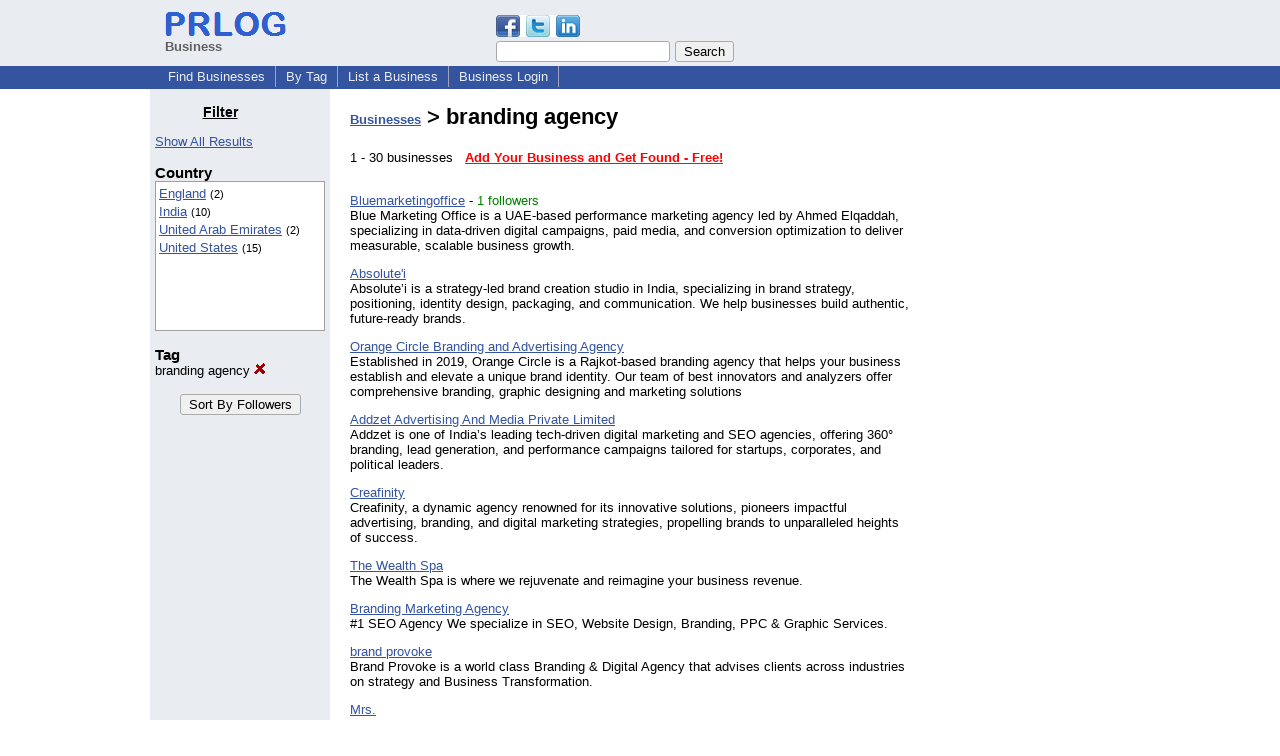

--- FILE ---
content_type: text/html; charset=UTF-8
request_url: https://biz.prlog.org/tag/branding-agency/
body_size: 7604
content:
<!DOCTYPE HTML>
<html>
<head>
<meta http-equiv="Content-Type" content="text/html; charset=UTF-8" />
<meta charset="UTF-8">
<title>branding agency - Business Directory</title>
<meta name="description" content="branding agency Business Directory, one stop solution for business promotion online. Browse or list your business, jobs, products and press releases, all for free. Listing branding agency companies" />
<meta name="keywords" content="branding agency,business directory,business,directory,businesses,company directory,company,companies" />
<link rel="shortcut icon" href="https://dj5dehgem20mk.cloudfront.net/img/favicon.ico" />
<meta name="viewport" content="width=device-width, initial-scale=1, minimum-scale=0.5, maximum-scale=2, user-scalable=1" />
<meta name="referrer" content="always" />
<link rel="alternate" href="https://biz.prlog.org/tag/branding-agency/rss.xml" type="application/rss+xml" title="branding agency Business Feed" />
<style>
html{box-sizing:border-box}
*,*:before,*:after{box-sizing:inherit}
body,div,table,tr,td,th,ul,ol,li,p,a,textarea,input,select{font-family:arial,sans-serif;font-size:13px}
h1,h2,h3,h4{font-family:verdana,arial,tahoma}
h1{font-size:20px;margin:0 0 20px 0}
h2{font-size:17px}
h3{font-size:14px}
h4{font-size:13px}
body{margin:0;padding:0;color:#000000;text-align:center}
img{border:0}
.content{line-height:1.5}
.dt{color:#606060}
.px11{font-size:11px}
.px12{font-size:12px}
.px14{font-size:14px}
.hits{font-size:10px;white-space:nowrap}
.clrd{color:#3454a0}
.clrl{color:#e9edf2}
.bclrd{background:#3454a0}
.bclrl{background:#e9edf2}
.frm{border:1px #3454a0 solid;background:#e9edf2}
.hdn{display:none}
.err{font-weight:bold;color:#a00000;background:#ffe0e0;padding:10px;border:1px solid #a00000}
.cmt{font-size:11px;color:#606060}
a:link{color:#3454a0}
a:visited{color:#6080f0}
a:hover{color:#ff0000}
a:active{color:#3454a0}
td{margin:0;padding:0}
#hdro{background:#e9edf2}
#hdri{width:980px;margin-right:auto;margin-left:auto;text-align:left}
#hdr{height:40px;width:100%}
#hdr td{white-space:nowrap}
.logo{padding:10px 0 10px 13px}
div.logo a{text-decoration:none;color:#606060;font-weight:bold}
#page{width:980px;margin-right:auto;padding-bottom:20px;margin-left:auto;text-align:left;background:#ffffff}
#cd{width:100%;border-collapse:collapse}
.ll,.cc,.rr{vertical-align:top}
.mnuo{background:#3454a0}
.mnui{width:980px;margin-right:auto;margin-left:auto;text-align:left}
.breadcrumb{margin:0 0 15px 0}
.breadcrumb div{display:inline}
div.sm144{text-align:center}
div.sm144 span{padding:0 2px;margin:5px;display:inline-block;border:1px solid #c0c0ff}
input,select,textarea{color:#000;background:#fff;border:1px solid #aaa;border-radius:3px;padding:2px}
select{padding:1px 2px}
button,input[type=button],input[type=submit]{color:#000;background:#f0f0f0;border:1px solid #aaa;border-radius:3px;padding:2px 8px;margin:1px 5px;cursor:pointer}
button:hover,input[type=button]:hover,input[type=submit]:hover{background:#ddd}
button:active,input[type=button]:active,input[type=submit]:active{background:#ddd;padding:2px 7px 2px 9px}
button[disabled]{background:#888}
input[disabled]{background:#eee}
.ttbx{width:100%;border-collapse:collapse;margin:0 0 10px 0}
.ttbx th{background:#e9edf2;font-size:14px;font-weight:bold;text-align:left}
.ttbx td,.ttbx th{border:1px solid #aaa;padding:2px}
.ttbx div{border-top:1px solid #ddd;padding:5px 2px;color:#777;font-size:11px}
.ttbx div:first-child{border:none}
.ttbx a{text-decoration:none;color:#555;font-size:12px}
.ttbx a:hover{color:#f00}
td.ll{width:180px;background:#e9edf2}div.ll{margin:15px 5px}td.cc{width:600px}div.cc{margin:15px 20px}td.rr{width:200px}div.rr{margin:15px 5px 0 0}.lmlbl{font-weight:bold;margin-top:15px;font-size:15px}.lmbox{height:180px;overflow:auto;border:1px solid #a0a0a0;padding:3px;background:#ffffff;line-height:1.4}.lmbox i{font-size:11px;font-style:normal}a.c{font-weight:bold;padding:2px;font-size:14px}.fil{width:100%;text-align:center;font-size:14px;font-weight:bold;margin-bottom:10px}a.lmrem{text-decoration:none;color:#000}.lmhd{font-size:18px;font-weight:bold}.lmsel{width:100%}
.pgr{text-align:center;font-size:11pt;display:block}.pgr ul{list-style:none;display:inline;margin:0;padding:0}.pgr li{display:inline;padding:0;margin:0;font-size:11pt}.pgr a,.pgr li.sel{padding:2px 4px;margin:2px}
h1{font-size:22px}
#selected,#alphaindex a{margin:0;padding:0 1px 0 1px;font-size:20px;font-weight:bold;font-family:courier new;text-decoration:none}#selected{padding:0 2px 0 2px;margin:0 5px 0 5px;border:1px solid #3454a0;background-color:#e9edf2}.f{color:#008000}
.cloud{margin:10px;padding:5px 0;border:1px dotted #808080;width:200px;text-align:center;float:right;clear:right}.cloud a{margin:5px;line-height:1.5}
a.obtn,input.obtn{background:#ffe080;color:#2020c0;border:1px solid #c0c0e0;border-radius:3px;text-decoration:none;margin:0;font-family:arial,sans-serif,verdana,tahoma;padding:1px 5px;font-size:13px;cursor:pointer}
a.obtn:hover,input.obtn:hover{border:1px solid #8080c0}
#smx{padding-top:10px}
#smi{padding-top:2px}
#smx div{display:inline-block;padding-right:5px}
.smf,.sml{padding-top:3px}
.smt{padding-top:2px}
.smg{padding-top:5px}
a.obtn,input.obtn{margin-right:5px}
form.obtn{display:inline;margin:0;padding:0}
table.obtn td{padding-right:3px}
ol.tm1{height:20px;list-style:none;margin:0;padding:0;clear:left;padding-left:13px;width:100%}
ol.tm1 li{background:#e9edf2;float:left;margin:0 1px;padding:0 0 0 10px;border:1px solid #3454a0;border-bottom:none}
ol.tm1 a{background:#e9edf2;color:#3454a0;display:block;float:left;line-height:20px;padding-right:10px;text-decoration:none}
ol.tm1 a:hover{text-decoration:underline}
ol.tm1 li.sel{background:#3454a0}
ol.tm1 li.sel a{background:#3454a0;color:#e9edf2;font-weight:bold}
ol.tm1 li.sel a:hover{text-decoration:none}
ul.tm2{height:1.8em;list-style:none;margin:0;padding:0;clear:left;background:#3454a0;width:100%}
ul.tm2 li{float:left;margin:0 0;padding:2px 2px;border-right:solid #a0a0c0 1px}
ul.tm2 a,ul.tm2 a:visited,ul.tm2 a:hover{color:#e9edf2;display:block;float:left;padding:1px 8px;text-decoration:none}
ul.tm2 a:hover{text-decoration:underline}
ul.tm2 li.sel a{font-weight:bold;text-decoration:none;color:#fff}

</style>
<script>
_d=document;
_w=window;
_e=encodeURIComponent;
function _(a){return(typeof a==="string")?_d.querySelector(a):a}
function _i(j){return _("#"+j)}
function _t(h){return _d.getElementsByTagName(h)}
function xlg(g,b){
var r=new XMLHttpRequest();
r.open('POST','/xlg/'+g,!0);
r.setRequestHeader('Content-type','application/x-www-form-urlencoded');
r.send(b);
}
var _jserr=0;
_w.onerror=function(f,e,a,c,d){
if(e&&_jserr<2&&e.indexOf('prlog')>0&&f.indexOf('ResizeObserver')<0){
_jserr++;
xlg('jserr','P=0&F='+e+':'+a+':'+c+'&M='+f+'&S='+((d&&d.stack)?d.stack:''));
}}
function addref(a,d){
if(a.href.indexOf(d)<0)
a.href+=d;
}
(function(){
var l=_w.location,
h=l.hash,
a=h.split('s=');
if(h.length<2)
return;
l.hash=a[0].substr(1);
if(a.length>1)
xlg('hash','s='+a[1]);
})();
function wo(a,b,c){
var w=_w.open(a,b,c);
if(w)w.focus();
}
function bkmk(){
wo('https://www.prlog.org/share.html#u='+_e(_w.location.href)+'&t='+_e(_d.title));
return !1;
}
function clks(a){
xlg('clksd','u='+_e(a.href));
}
function clkb(a){
xlg('clkbd','u='+_e(a.href));
}
function shownews(e,p,a){
_w.location=p+e.value+a;
}
var smloaded;
function smload(d,c,a,b){
if(smloaded)return;
smloaded=1;
var h='',i=0;
for(;i<b.length;i++){
switch(b[i]){
case 'f':
h+='<td class="smf"><div><iframe src="https://www.facebook.com/plugins/like.php?href='+c+
'&amp;send=false&amp;layout=button_count&amp;width=48&amp;show_faces=false&amp;action=like&amp;colorscheme=light&amp;font&amp;height=21"'+
' scrolling="no" frameborder="0" allowTransparency="true"'+
' style="border:none;overflow:hidden;width:'+(a?87:48)+'px;height:21px"></iframe></div>';
break;
case 't':
h+='<td class="smt"><div><a href="https://twitter.com/share" class="twitter-share-button"'+
' data-url="'+c+'" data-count="'+(a?'horizontal':'none')+'">Tweet</a></div>';
break;
case 'l':
h+='<td class="sml"><div style="height:21px;width:'+(a?128:63)+'px">'+
'<'+'script type="in/share" data-url="'+c+'"'+(a?' data-counter="right"':'')+'><'+'/script></div>';
break;
case 's':
h+='<td class="sms"><div class="st_sharethis_button" displayText="ShareThis"></div>';
break;
}}
function f(g){
var e=_d.createElement('script');
e.async=!0;
e.src='https://'+g;
_t('head')[0].appendChild(e);
}
if(d=_i(d))
d.innerHTML='<table cellpadding=0 cellspacing=0 style="display:inline-block"><tr>'+h+'</tr></table>',
f('ws.sharethis.com/button/buttons.js'),
f('platform.twitter.com/widgets.js'),
f('platform.linkedin.com/in.js');
}
function _sl(i){_w.location=i;return !1}
function h2s(u){
_sl(u.replace(/#/g,'/'));
}

</script>
</head>
<body><div id="hdro"><div id="hdri"><table id="hdr"><tr>
<td><div class="logo"><a href="/"><img src="https://dj5dehgem20mk.cloudfront.net/img/logo-2.png" width="121" height="24" alt="PRLog Press Release Logo"><br>Business</a></div></td>
<td><div class="srch">
<div id="smx"><a href="https://www.prlog.org/share.html" target="_blank" title="Share this page!" onmousedown="smload('smx','http://biz.prlog.org/tag/branding-agency/',1,'sftgl');return false;" onclick="return bkmk()"><img src="https://dj5dehgem20mk.cloudfront.net/img/sm84.png" width="84" height="24" alt="Click to Share" id="smi"></a></div><form action="/search.html" id="gcse" style="margin:0;padding:0;display:inline"><input type="text" name="q" size="20" /><input type="submit" value="Search" /></form>&nbsp;</div></td>
</tr></table>
</div></div><div class="mnuo"><div class="mnui"><ul class="tm2"><li><a href="/" style="border:0;margin-left:8px">Find Businesses</a></li>

<li><a href="/tag/">By Tag</a></li>

<li><a href="/list-business.html">List a Business</a></li>

<li><a href="/login.html">Business Login</a></li>

</ul></div></div><div id="page"><table id="cd"><tr><td class="ll"></td><td class="cc"></td><td class="rr"></td></tr><tr><td class="ll"><div class="ll"><h3 style="width:130px;text-align:center"><u>Filter</u></h3><a href="/" class="mi" title="Click to see the index with all filters cleared">Show All Results</a><br><div class="lmlbl">Country</div><div class="lmbox" style="height:150px" title="Click on an option to filter or browse by that option"><a href="/uk/branding-agency/">England</a> <i>(2)</i><br><a href="/in/branding-agency/">India</a> <i>(10)</i><br><a href="/ae/branding-agency/">United Arab Emirates</a> <i>(2)</i><br><a href="/us/branding-agency/">United States</a> <i>(15)</i><br></div><div class="lmlbl">Tag</div><a href="/" class="lmrem" title="Click to remove this filter">branding agency <img src="/img/cross.gif" alt="Remove" border="0"></a><br><br><form method="post" style="text-align:center"><input type="submit" name="bizIdxSortKey" value="Sort By Followers"></form></div></td><td class="cc"><div class="cc"><h1><a href="/">Businesses</a> > branding agency</h1>1 - 30 businesses &nbsp; <a href="/account.html"><b style="color:#ff0000">Add Your Business and Get Found - Free!</b></a><br><br><p><a href="/Bluemarketingoffice/">Bluemarketingoffice</a> - <span class="f">1 followers</span><br>Blue Marketing Office is a UAE-based performance marketing agency led by Ahmed Elqaddah, specializing in data-driven digital campaigns, paid media, and conversion optimization to deliver measurable, scalable business growth.</p>
<p><a href="/Absolutei/">Absolute'i</a><br>Absolute’i is a strategy-led brand creation studio in India, specializing in brand strategy, positioning, identity design, packaging, and communication. We help businesses build authentic, future-ready brands.</p>
<p><a href="/Orangecirclebranding/">Orange Circle Branding and Advertising Agency</a><br>Established in 2019, Orange Circle is a Rajkot-based branding agency that helps your business establish and elevate a unique brand identity. Our team of best innovators and analyzers offer comprehensive branding, graphic designing and marketing solutions</p>
<p><a href="/addzetco/">Addzet Advertising And Media Private Limited</a><br>Addzet is one of India’s leading tech-driven digital marketing and SEO agencies, offering 360° branding, lead generation, and performance campaigns tailored for startups, corporates, and political leaders.</p>
<p><a href="/creafinity/">Creafinity</a><br>Creafinity, a dynamic agency renowned for its innovative solutions, pioneers impactful advertising, branding, and digital marketing strategies, propelling brands to unparalleled heights of success.</p>
<p><a href="/thewealthspa/">The Wealth Spa</a><br>The Wealth Spa is where we rejuvenate and reimagine your business revenue.</p>
<p><a href="/KrishnaYadav/">Branding Marketing Agency</a><br>#1 SEO Agency
We specialize in SEO, Website Design, Branding, PPC & Graphic Services.</p>
<p><a href="/Brandprovoke/">brand provoke</a><br>Brand Provoke is a world class Branding & Digital Agency that advises clients across industries on strategy and Business Transformation.</p>
<p><a href="/WildeUs/">Mrs.</a><br>At Wilde Us Creative Studio, we help brands find their voice through design.</p>
<p><a href="/trompetmedia/">Trompet Media - Digital Marketing Agency in Calicut</a><br>Trompet Media is one of the best digital marketing and PR agencies in calicut providing a platform for businesses to find new customers at a faster pace and increase their return on investment.</p>
<p><a href="/boldentity/">Bold Entity</a><br>Bold Entity is a Dallas branding agency that helps growing businesses achieve profitable results. We'll discover and unveil stories for your business.</p>
<p><a href="/uppercutagency/">Uppercut Creative Solutions</a><br>Top Advertising and Branding Agency in Hyderabad, Digital Marketing Agency</p>
<p><a href="/Orange_Label/">Orange Label</a><br>At Orange Label, we work with established brands that are driven by a fearless entrepreneurial mindset. We help clients across retail and healthcare industries generate engagement with the right target audiences, driving action and creating loyal fans.</p>
<p><a href="/eycoagency/">EYCO Agency</a><br>EYCO Agency, Home of the Creative M.O.B., is a full-service creative agency serving as your branding, advertising, and communications strategists.</p>
<p><a href="/MDGAdvertising/">MDG Advertising</a><br>MDG Advertising, an award-winning, full-service agency located in South Florida and New York City, develops integrated 360-degree marketing communications strategies.</p>
<p><a href="/Manishsatija/">Manishsatija.com</a><br>Manishsatija.com is an Advertising Agency in India, Way back we understood the concept of creativity which derives from three words - Creation, Envision & Arty. So came up with a mission and vision to provide one platform for all creative services.</p>
<p><a href="/saladcreative/">Salad Creative</a><br>Founded in 2001, Salad is an award winning digital brand agency of experts in London and Bournemouth. The agency develops brand and communication strategy for business and designs identity and interface for brands.</p>
<p><a href="/lavabrands/">Lava Brands</a><br>Lava Brands is the leading advertising, branding and digital communication agency in the MENA region, headquartered in Dubai, UAE, specialized in creative design strategies, brand identity development and effective marketing communications.</p>
<p><a href="/orangelabel/">Orange Label</a><br>At Orange Label, we work with established brands that are driven by a fearless entrepreneurial mindset. We help clients across retail and healthcare industries generate engagement with the right target audiences, driving action and creating loyal fans.</p>
<p><a href="/tankbranding/">TANK Branding</a><br>We are a Melbourne based brand-agency and we work to create clarity and meaning for Australia’s leading organisations.</p>
<p><a href="/fstcreativeagency/">fst Integrated Creative Agency</a><br>fst is an integrated creative agency. We are free spirited thinkers and as your creative business partner, our sole purpose is to build, nurture and add value to your brand.</p>
<p><a href="/miyavi/">BrandMolecule</a><br>BrandMolecule devises creative marketing strategies, and turn them into compelling, cost effective integrated campaigns that engage consumers on more emotional levels!</p>
<p><a href="/plum11/">Plum11, Inc.</a><br>Our branding and publishing agency has a #1 priority to close the gap between where your business is now and where you want to be.</p>
<p><a href="/CelebrityBranding/">Dicks and Nanton Celebrity Branding Agency</a> - <span class="f">1 followers</span><br>The Celebrity Branding® Agency is a multi-media, marketing and PR agency dedicated to celebrity branding entrepreneurs and professionals as experts in their fields of business.  http://www.CelebrityBrandingAgency.com</p>
<p><a href="/wikitoot/">WikiToot</a><br>WikiToot is the first ever community devoted to building a personal or corporate brand – on emphasizing your achievements in a way that you can pat your own back – or toot your own horn.</p>
<p><a href="/brandperiscope/">Brand Periscope</a><br>Brand Periscope delivers leadership branding and Internet marketing services that drive sales including breakthrough brand designs, web design, seo, ppc, and customer loyalty and referral programs.  </p>
<p><a href="/technetium/">Technetium</a><br>Technetium is an Orlando-based boutique advertising and branding firm specializing in marketing campaigns based upon our proprietary Four “A” Metrics. For more info on Technetium and our services call 407.826.1990 or visit www.technetium.com.</p>
<p><a href="/SEO_Website_NH/">Harbour Light Strategic Marketing Web Design</a><br>Web design, advertising, and creative branding agency in NH specializing in web marketing, website design, SEO marketing services, logo design, print, and advertising brand identity to improve ROI and organic search rankings for successful business growth</p>
<p><a href="/SEO_Web_Design_NH/">Harbour Light Strategic Marketing</a><br>Creative web design, advertising branding agency in NH, provides SEO website design, SEO services, organic search marketing, copy writing, logo design, print, and PR services to build and improve corporate brand identity in search rankings to drive ROI.</p>
<p><a href="/DNGMediaGroupLLC/">Dicks + Nanton Celebrity Branding Agency</a><br>The Dicks and Nanton Branding Agency helps businesses brand themselves online by elevating their expert status through the use of television, radio and feature publications.</p>
<span class="pgr"><span class="lbl">Page:</span> <span class="sel">1</span></span><script>
google_analytics_domain_name=".prlog.org";
(function(i,s,o,g,r,a,m){i['GoogleAnalyticsObject']=r;i[r]=i[r]||function(){
(i[r].q=i[r].q||[]).push(arguments)},i[r].l=1*new Date();a=s.createElement(o),
m=s.getElementsByTagName(o)[0];a.async=1;a.src=g;m.parentNode.insertBefore(a,m)
})(window,document,'script','//www.google-analytics.com/analytics.js','ga');
ga('create', 'UA-3895063-1', 'auto');
ga('send', 'pageview');
</script>
</div></td><td class="rr"><div class="rr"><center>
<script async src="//pagead2.googlesyndication.com/pagead/js/adsbygoogle.js"></script>
<ins class="adsbygoogle"
style="display:inline-block;width:160px;height:600px"
data-ad-client="pub-8349233976388614"
data-ad-channel="9918981684"
data-ad-width=160
data-ad-height=600
data-ad-format="160x600_as"
data-ad-type="text_image"
data-ad-alternate-ad-url="https://www.prlog.org/jsinc/ads.html"
></ins>
<script>(adsbygoogle = window.adsbygoogle || []).push({});</script>
</div></td></tr></table>
<br><br>

</div>
<div class="mnuo"><div class="mnui"><ul class="tm2"><li><a href="https://www.prlog.org/sitemap.html" style="border:0;margin-left:8px">SiteMap</a></li>

<li><a href="https://www.prlog.org/contact.html" target="_blank">Contact PRLog</a></li>

<li><a href="https://www.prlog.org/static/privacy.html" target="_blank">Privacy Policy</a></li>

<li><a href="https://www.prlog.org/static/tos.html" target="_blank">Terms of Service</a></li>

<li><a href="https://www.prlog.org/static/copyright.html" target="_blank">Copyright Notice</a></li>

<li><a href="https://www.prlog.org/static/about.html" target="_blank">About</a></li>

<li><a href="https://www.prlog.org/static/advertise.html" target="_blank">Advertise</a></li>

</ul></div></div><div style="text-align:center" onmousedown="smload('smx2','https://www.prlog.org',1,'sftgl');return false;"><div style="margin-top:10px"><b>Like PRLog</b>?</div><div style="margin-top:6px" id="smx2"><div class="sm144"><span>9K</span><span>2K</span><span>1K</span></div><a href="https://www.prlog.org/share.html" target="_blank" title="Share this page!"><img src="https://dj5dehgem20mk.cloudfront.net/img/sm84.png" width="84" height="24" alt="Click to Share"></a></div><br><br></div></body>
</html>


--- FILE ---
content_type: text/html; charset=utf-8
request_url: https://www.google.com/recaptcha/api2/aframe
body_size: 266
content:
<!DOCTYPE HTML><html><head><meta http-equiv="content-type" content="text/html; charset=UTF-8"></head><body><script nonce="wYSj1aRiTwXQvL7m7Yiiow">/** Anti-fraud and anti-abuse applications only. See google.com/recaptcha */ try{var clients={'sodar':'https://pagead2.googlesyndication.com/pagead/sodar?'};window.addEventListener("message",function(a){try{if(a.source===window.parent){var b=JSON.parse(a.data);var c=clients[b['id']];if(c){var d=document.createElement('img');d.src=c+b['params']+'&rc='+(localStorage.getItem("rc::a")?sessionStorage.getItem("rc::b"):"");window.document.body.appendChild(d);sessionStorage.setItem("rc::e",parseInt(sessionStorage.getItem("rc::e")||0)+1);localStorage.setItem("rc::h",'1768966603853');}}}catch(b){}});window.parent.postMessage("_grecaptcha_ready", "*");}catch(b){}</script></body></html>